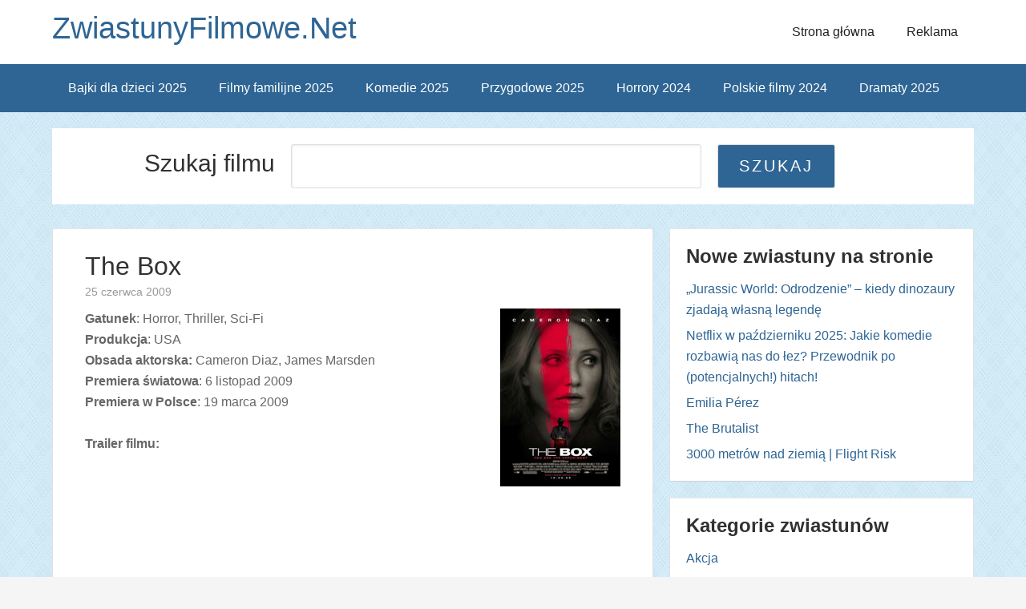

--- FILE ---
content_type: text/html; charset=UTF-8
request_url: http://www.zwiastunyfilmowe.net/the-box/
body_size: 11020
content:
<!DOCTYPE html> <!--[if IE 7]><html class="ie ie7" lang="pl-PL" prefix="og: http://ogp.me/ns# fb: http://ogp.me/ns/fb# article: http://ogp.me/ns/article#"> <![endif]--> <!--[if IE 8]><html class="ie ie8" lang="pl-PL" prefix="og: http://ogp.me/ns# fb: http://ogp.me/ns/fb# article: http://ogp.me/ns/article#"> <![endif]--> <!--[if !(IE 7) | !(IE 8) ]><!--><html lang="pl-PL" prefix="og: http://ogp.me/ns# fb: http://ogp.me/ns/fb# article: http://ogp.me/ns/article#"> <!--<![endif]--><head><meta charset="UTF-8"><meta name="viewport" content="width=device-width, initial-scale=1" /><meta name="robots" content="index, follow" /><link media="all" href="http://www.zwiastunyfilmowe.net/wp-content/cache/autoptimize/css/autoptimize_7cd814f61ef956e000981bc044dd1341.css" rel="stylesheet"><title>The Box | Nowości filmowe, premiery kinowe - ZwiastunyFilmowe.Net</title><link rel="profile" href="http://gmpg.org/xfn/11"><link rel="pingback" href=""><meta name='robots' content='max-image-preview:large' /><meta property="og:type" content="article" /><meta property="og:title" content="The Box" /><meta property="og:url" content="https://www.zwiastunyfilmowe.net/the-box/" /><meta property="article:published_time" content="2009-06-25" /><meta property="article:modified_time" content="2013-04-13" /><meta property="article:author" content="https://www.zwiastunyfilmowe.net/author/admin/" /><meta property="article:tag" content="Filmy dla Niego" /><meta property="article:tag" content="Filmy we dwoje" /><meta property="article:tag" content="Horrory" /><meta property="article:tag" content="Sci-Fi" /><meta property="article:tag" content="Thriller" /><meta property="og:site_name" content="ZwiastunyFilmowe.Net" /><meta name="twitter:card" content="summary" /><link rel="alternate" type="application/rss+xml" title="ZwiastunyFilmowe.Net &raquo; Kanał z wpisami" href="https://www.zwiastunyfilmowe.net/feed/" /><link rel="alternate" type="application/rss+xml" title="ZwiastunyFilmowe.Net &raquo; Kanał z komentarzami" href="https://www.zwiastunyfilmowe.net/comments/feed/" /><link rel="alternate" type="application/rss+xml" title="ZwiastunyFilmowe.Net &raquo; The Box Kanał z komentarzami" href="https://www.zwiastunyfilmowe.net/the-box/feed/" /> <script type="text/javascript">window._wpemojiSettings = {"baseUrl":"https:\/\/s.w.org\/images\/core\/emoji\/16.0.1\/72x72\/","ext":".png","svgUrl":"https:\/\/s.w.org\/images\/core\/emoji\/16.0.1\/svg\/","svgExt":".svg","source":{"concatemoji":"http:\/\/www.zwiastunyfilmowe.net\/wp-includes\/js\/wp-emoji-release.min.js?ver=6.8.3"}};
/*! This file is auto-generated */
!function(s,n){var o,i,e;function c(e){try{var t={supportTests:e,timestamp:(new Date).valueOf()};sessionStorage.setItem(o,JSON.stringify(t))}catch(e){}}function p(e,t,n){e.clearRect(0,0,e.canvas.width,e.canvas.height),e.fillText(t,0,0);var t=new Uint32Array(e.getImageData(0,0,e.canvas.width,e.canvas.height).data),a=(e.clearRect(0,0,e.canvas.width,e.canvas.height),e.fillText(n,0,0),new Uint32Array(e.getImageData(0,0,e.canvas.width,e.canvas.height).data));return t.every(function(e,t){return e===a[t]})}function u(e,t){e.clearRect(0,0,e.canvas.width,e.canvas.height),e.fillText(t,0,0);for(var n=e.getImageData(16,16,1,1),a=0;a<n.data.length;a++)if(0!==n.data[a])return!1;return!0}function f(e,t,n,a){switch(t){case"flag":return n(e,"\ud83c\udff3\ufe0f\u200d\u26a7\ufe0f","\ud83c\udff3\ufe0f\u200b\u26a7\ufe0f")?!1:!n(e,"\ud83c\udde8\ud83c\uddf6","\ud83c\udde8\u200b\ud83c\uddf6")&&!n(e,"\ud83c\udff4\udb40\udc67\udb40\udc62\udb40\udc65\udb40\udc6e\udb40\udc67\udb40\udc7f","\ud83c\udff4\u200b\udb40\udc67\u200b\udb40\udc62\u200b\udb40\udc65\u200b\udb40\udc6e\u200b\udb40\udc67\u200b\udb40\udc7f");case"emoji":return!a(e,"\ud83e\udedf")}return!1}function g(e,t,n,a){var r="undefined"!=typeof WorkerGlobalScope&&self instanceof WorkerGlobalScope?new OffscreenCanvas(300,150):s.createElement("canvas"),o=r.getContext("2d",{willReadFrequently:!0}),i=(o.textBaseline="top",o.font="600 32px Arial",{});return e.forEach(function(e){i[e]=t(o,e,n,a)}),i}function t(e){var t=s.createElement("script");t.src=e,t.defer=!0,s.head.appendChild(t)}"undefined"!=typeof Promise&&(o="wpEmojiSettingsSupports",i=["flag","emoji"],n.supports={everything:!0,everythingExceptFlag:!0},e=new Promise(function(e){s.addEventListener("DOMContentLoaded",e,{once:!0})}),new Promise(function(t){var n=function(){try{var e=JSON.parse(sessionStorage.getItem(o));if("object"==typeof e&&"number"==typeof e.timestamp&&(new Date).valueOf()<e.timestamp+604800&&"object"==typeof e.supportTests)return e.supportTests}catch(e){}return null}();if(!n){if("undefined"!=typeof Worker&&"undefined"!=typeof OffscreenCanvas&&"undefined"!=typeof URL&&URL.createObjectURL&&"undefined"!=typeof Blob)try{var e="postMessage("+g.toString()+"("+[JSON.stringify(i),f.toString(),p.toString(),u.toString()].join(",")+"));",a=new Blob([e],{type:"text/javascript"}),r=new Worker(URL.createObjectURL(a),{name:"wpTestEmojiSupports"});return void(r.onmessage=function(e){c(n=e.data),r.terminate(),t(n)})}catch(e){}c(n=g(i,f,p,u))}t(n)}).then(function(e){for(var t in e)n.supports[t]=e[t],n.supports.everything=n.supports.everything&&n.supports[t],"flag"!==t&&(n.supports.everythingExceptFlag=n.supports.everythingExceptFlag&&n.supports[t]);n.supports.everythingExceptFlag=n.supports.everythingExceptFlag&&!n.supports.flag,n.DOMReady=!1,n.readyCallback=function(){n.DOMReady=!0}}).then(function(){return e}).then(function(){var e;n.supports.everything||(n.readyCallback(),(e=n.source||{}).concatemoji?t(e.concatemoji):e.wpemoji&&e.twemoji&&(t(e.twemoji),t(e.wpemoji)))}))}((window,document),window._wpemojiSettings);</script> <link rel='stylesheet' id='sccss_style-css' href='https://www.zwiastunyfilmowe.net?sccss=1&#038;ver=6.8.3' type='text/css' media='all' /> <script type="text/javascript">var iworks_upprev = { animation: 'flyout', position: 'right', offset_percent: 75, offset_element: '.post-ratings', css_width: 360, css_side: 5, compare: 'simple', url_new_window: 0, ga_track_views: 1, ga_track_clicks: 1, ga_opt_noninteraction: 1, title: 'The Box' };</script> <script type="text/javascript" src="http://www.zwiastunyfilmowe.net/wp-content/plugins/related-posts-thumbnails/assets/js/front.min.js?ver=4.3.1" id="rpt_front_style-js"></script> <script type="text/javascript" src="http://www.zwiastunyfilmowe.net/wp-includes/js/jquery/jquery.min.js?ver=3.7.1" id="jquery-core-js"></script> <script type="text/javascript" src="http://www.zwiastunyfilmowe.net/wp-includes/js/jquery/jquery-migrate.min.js?ver=3.4.1" id="jquery-migrate-js"></script> <script type="text/javascript" id="jquery-js-after">jQuery(document).ready(function() {
	jQuery(".aee98fed77c66a3212b48252762b29be").click(function() {
		jQuery.post(
			"https://www.zwiastunyfilmowe.net/wp-admin/admin-ajax.php", {
				"action": "quick_adsense_onpost_ad_click",
				"quick_adsense_onpost_ad_index": jQuery(this).attr("data-index"),
				"quick_adsense_nonce": "2cb6f1c3ad",
			}, function(response) { }
		);
	});
});</script> <script type="text/javascript" src="http://www.zwiastunyfilmowe.net/wp-content/plugins/related-posts-thumbnails/assets/js/lazy-load.js?ver=4.3.1" id="rpt-lazy-load-js"></script> <script type="text/javascript" src="http://www.zwiastunyfilmowe.net/wp-content/plugins/upprev/scripts/upprev.js?ver=3.4.1" id="iworks_upprev-js-js"></script> <link rel="https://api.w.org/" href="https://www.zwiastunyfilmowe.net/wp-json/" /><link rel="alternate" title="JSON" type="application/json" href="https://www.zwiastunyfilmowe.net/wp-json/wp/v2/posts/2148" /><link rel="EditURI" type="application/rsd+xml" title="RSD" href="https://www.zwiastunyfilmowe.net/xmlrpc.php?rsd" /><meta name="generator" content="WordPress 6.8.3" /><link rel="canonical" href="https://www.zwiastunyfilmowe.net/the-box/" /><link rel='shortlink' href='https://www.zwiastunyfilmowe.net/?p=2148' /><link rel="alternate" title="oEmbed (JSON)" type="application/json+oembed" href="https://www.zwiastunyfilmowe.net/wp-json/oembed/1.0/embed?url=https%3A%2F%2Fwww.zwiastunyfilmowe.net%2Fthe-box%2F" /><link rel="alternate" title="oEmbed (XML)" type="text/xml+oembed" href="https://www.zwiastunyfilmowe.net/wp-json/oembed/1.0/embed?url=https%3A%2F%2Fwww.zwiastunyfilmowe.net%2Fthe-box%2F&#038;format=xml" /> <script type="text/javascript">window._wp_rp_static_base_url = 'https://wprp.zemanta.com/static/';
	window._wp_rp_wp_ajax_url = "https://www.zwiastunyfilmowe.net/wp-admin/admin-ajax.php";
	window._wp_rp_plugin_version = '3.6.4';
	window._wp_rp_post_id = '2148';
	window._wp_rp_num_rel_posts = '4';
	window._wp_rp_thumbnails = true;
	window._wp_rp_post_title = 'The+Box';
	window._wp_rp_post_tags = ['we+dwoje', 'thriller', 'sci+-+fi', 'horrory', 'dla+niego', '19', 'emb', '6', 'spot', 'img', 'box', 'tv', 'thriller', 'jame', 'diaz', 'horror'];
	window._wp_rp_promoted_content = true;</script> <!--[if lt IE 9]><script src="http://html5shim.googlecode.com/svn/trunk/html5.js"></script><![endif]--><link rel="icon" href="https://www.zwiastunyfilmowe.net/wp-content/uploads/2024/11/cropped-android-chrome-512x512-1-32x32.png" sizes="32x32" /><link rel="icon" href="https://www.zwiastunyfilmowe.net/wp-content/uploads/2024/11/cropped-android-chrome-512x512-1-192x192.png" sizes="192x192" /><link rel="apple-touch-icon" href="https://www.zwiastunyfilmowe.net/wp-content/uploads/2024/11/cropped-android-chrome-512x512-1-180x180.png" /><meta name="msapplication-TileImage" content="https://www.zwiastunyfilmowe.net/wp-content/uploads/2024/11/cropped-android-chrome-512x512-1-270x270.png" />  <script async src="https://www.googletagmanager.com/gtag/js?id=G-9JDNGXNSQX"></script> <script>window.dataLayer = window.dataLayer || [];
  function gtag(){dataLayer.push(arguments);}
  gtag('js', new Date());

  gtag('config', 'G-9JDNGXNSQX');</script> 
 <script async src="//pagead2.googlesyndication.com/pagead/js/adsbygoogle.js"></script> <script>(adsbygoogle = window.adsbygoogle || []).push({
            google_ad_client: "ca-pub-6558722806631696",
            enable_page_level_ads: true
        });</script>  <script>(function(w,d,s,l,i){w[l]=w[l]||[];w[l].push({'gtm.start':
            new Date().getTime(),event:'gtm.js'});var f=d.getElementsByTagName(s)[0],
            j=d.createElement(s),dl=l!='dataLayer'?'&l='+l:'';j.async=true;j.src=
            'https://www.googletagmanager.com/gtm.js?id='+i+dl;f.parentNode.insertBefore(j,f);
        })(window,document,'script','dataLayer','GTM-PVFZ3J7L');</script> </head><body class="wp-singular post-template-default single single-post postid-2148 single-format-standard custom-background wp-theme-the-funk"> <noscript><iframe src="https://www.googletagmanager.com/ns.html?id=GTM-PVFZ3J7L"
 height="0" width="0" style="display:none;visibility:hidden"></iframe></noscript><div class="site-container"><header class="site-header" style="background-image: url(''); background-position: center; background-size: 1349px 194px !important;"><div class="wrap"><div class="title-area"><h1 class="site-title"> <a href="https://www.zwiastunyfilmowe.net/" title="ZwiastunyFilmowe.Net"> ZwiastunyFilmowe.Net </a></h1><div class="nav-menu-toggle"> <i class="fa fa-bars toggle"></i></div><nav class="nav-menu-wrap"><ul class="nav-menu menu"><li class="close"> Zamknij menu <i class="fa icon fa-times"></i></li><li class="cat-item cat-item-8"><a href="/category/nowe-filmy-akcji/" >Akcja</a></li><li class="cat-item cat-item-13"><a href="/category/nowe-animowane-filmy/">Animacja</a></li><li class="cat-item cat-item-19"><a href="/category/biograficzny/">Biograficzny</a></li><li class="cat-item cat-item-32"><a href="/category/czarna-komedia/">Czarna komedia</a></li><li class="cat-item cat-item-27"><a href="/category/dokumentalny/" >Dokumentalny</a></li><li class="cat-item cat-item-3"><a href="/category/dramat/">Dramat</a></li><li class="cat-item cat-item-10"><a href="/category/fantasy/" >Fantasy</a></li><li class="cat-item cat-item-26"><a href="/category/filmy-polskie/" >Film polski</a></li><li class="cat-item cat-item-29"><a href="/category/dla_niego/" >Filmy dla Niego</a></li><li class="cat-item cat-item-30"><a href="/category/dla_niej/">Filmy dla Niej</a></li><li class="cat-item cat-item-12"><a href="/category/familijny/">Filmy familijne</a></li><li class="cat-item cat-item-25"><a href="/category/katastroficzny/">Filmy katastroficzne</a></li><li class="cat-item cat-item-219"><a href="/category/filmy-na-podstawie-ksiazek/">Filmy na podstawie książek</a></li><li class="cat-item cat-item-11"><a href="/category/filmy-przygodowe/">Filmy przygodowe</a></li><li class="cat-item cat-item-20"><a href="/category/filmy-romantyczne/">Filmy romantyczne</a></li><li class="cat-item cat-item-31"><a href="/category/we_dwoje/" >Filmy we dwoje</a></li><li class="cat-item cat-item-18"><a href="/category/historyczny/">Historyczny</a></li><li class="cat-item cat-item-5"><a href="/category/nowe-horrory/">Horrory</a></li><li class="cat-item cat-item-28"><a href="/category/humor/">Humor</a></li><li class="cat-item cat-item-7"><a href="/category/nowe-komedie/">Komedia</a></li><li class="cat-item cat-item-9"><a href="/category/nowe-komedie-romantyczne/">Komedie romantyczne</a></li><li class="cat-item cat-item-229"><a href="/category/konkurs/">Konkurs</a></li><li class="cat-item cat-item-1"><a href="/category/kryminal/">Kryminał</a></li><li class="cat-item cat-item-17"><a href="/category/melodramat/">Melodramat</a></li><li class="cat-item cat-item-23"><a href="/category/muzyczny/">Muzyczny</a></li><li class="cat-item cat-item-109"><a href="/category/obyczajowy/">Obyczajowy</a></li><li class="cat-item cat-item-6"><a href="/category/sci-fi/">Sci-Fi</a></li><li class="cat-item cat-item-14"><a href="/category/sensacyjny/">Sensacyjny</a></li><li class="cat-item cat-item-135"><a href="/category/sportowy/">Sportowy</a></li><li class="cat-item cat-item-4"><a href="/category/thriller/">Thriller</a></li><li class="cat-item cat-item-16"><a href="/category/western/">Western</a></li><li class="cat-item cat-item-15"><a href="/category/wojenny/">Wojenny</a></li></ul></nav><div class="nav-menu-background"></div><h2 class="site-description"></h2></div><section id="nav_menu-4" class="widget-area widget_nav_menu"><nav class="nav-header" role="navigation" ><ul class="thefunk-nav-menu thefunk-head-nav"><li id="menu-item-9261" class="menu-item menu-item-type-custom menu-item-object-custom menu-item-9261"><a href="http://www.zwiastunyfilmowe.net/">Strona główna</a></li><li id="menu-item-9260" class="menu-item menu-item-type-post_type menu-item-object-page menu-item-9260"><a href="https://www.zwiastunyfilmowe.net/informacje/">Reklama</a></li></ul></nav></section></div></header><nav class="nav-primary"><div class="wrap"><ul class="thefunk-nav-menu"><li id="menu-item-11552" class="menu-item menu-item-type-custom menu-item-object-custom menu-item-11552"><a href="https://www.zwiastunyfilmowe.net/tag/filmy-i-bajki-dla-dzieci-2025/" title="Filmy i bajki dla dzieci 2025">Bajki dla dzieci 2025</a></li><li id="menu-item-14571" class="menu-item menu-item-type-custom menu-item-object-custom menu-item-14571"><a href="https://www.zwiastunyfilmowe.net/tag/filmy-familijne-2025/">Filmy familijne 2025</a></li><li id="menu-item-9605" class="menu-item menu-item-type-custom menu-item-object-custom menu-item-9605"><a href="https://www.zwiastunyfilmowe.net/tag/komedie-2025/">Komedie 2025</a></li><li id="menu-item-14335" class="menu-item menu-item-type-custom menu-item-object-custom menu-item-14335"><a href="https://www.zwiastunyfilmowe.net/tag/filmy-przygodowe-2025/">Przygodowe 2025</a></li><li id="menu-item-9604" class="menu-item menu-item-type-custom menu-item-object-custom menu-item-9604"><a href="https://www.zwiastunyfilmowe.net/tag/horrory-2024/">Horrory 2024</a></li><li id="menu-item-9606" class="menu-item menu-item-type-custom menu-item-object-custom menu-item-9606"><a href="https://www.zwiastunyfilmowe.net/tag/polskie-filmy-2024/">Polskie filmy 2024</a></li><li id="menu-item-15049" class="menu-item menu-item-type-custom menu-item-object-custom menu-item-15049"><a href="https://www.zwiastunyfilmowe.net/tag/filmy-dramatyczne-2025/">Dramaty 2025</a></li></ul></div></nav><div class="site-inner"><div class="search_content"><div class="search_content_box"><h2>Szukaj filmu</h2><form role="search" method="get" id="searchform" action="https://www.zwiastunyfilmowe.net/"><div> <input type="text" value="" name="s" id="s" placeholder="Jakiego filmu szukasz?" /> <input type="submit" id="searchsubmit" value="Szukaj"  /></div></form></div></div> <br clear="both" /></div><div class="site-inner"><div id="fb-root"></div> <script>(function(d, s, id) {
        var js, fjs = d.getElementsByTagName(s)[0];
        if (d.getElementById(id)) return;
        js = d.createElement(s); js.id = id;
        js.src = "//connect.facebook.net/pl_PL/sdk.js#xfbml=1&version=v2.5&appId=832330503529579";
        fjs.parentNode.insertBefore(js, fjs);
    }(document, 'script', 'facebook-jssdk'));</script> <div class="content-sidebar-wrap"><main class="content"><article id="post-2148" class="entry post-2148 post type-post status-publish format-standard hentry category-dla_niego category-we_dwoje category-nowe-horrory category-sci-fi category-thriller"><header class="entry-header"><h1 class="entry-title" >The Box</h1><p class="entry-meta"> <time class="entry-time">25 czerwca 2009</time></p></header><div class="entry-content"><div class="movie-description-single"></div> <span><p><img decoding="async" class="alignright size-full wp-image-2149" title="the box " src="https://www.zwiastunyfilmowe.net/wp-content/uploads/2009/06/the_box.jpg" alt="the box" width="150" height="222" /></p><p><strong>Gatunek</strong>: Horror, Thriller, Sci-Fi<br /> <strong>Produkcja</strong>: USA<br /> <strong>Obsada aktorska: </strong>Cameron Diaz, James Marsden<br /> <strong>Premiera światowa</strong>: 6 listopad 2009<br /> <strong>Premiera w Polsce</strong>: 19 marca 2009<br /> <span id="more-2148"></span><br /> <strong>Trailer filmu:</strong></p><p><object classid="clsid:d27cdb6e-ae6d-11cf-96b8-444553540000" width="450" height="252" codebase="http://download.macromedia.com/pub/shockwave/cabs/flash/swflash.cab#version=6,0,40,0"><param name="allowscriptaccess" value="always" /><param name="wmode" value="transparent" /><param name="allowfullscreen" value="true" /><param name="src" value="http://www.traileraddict.com/emd/11914" /><embed type="application/x-shockwave-flash" width="450" height="252" src="http://www.traileraddict.com/emd/11914" allowfullscreen="true" wmode="transparent" allowscriptaccess="always"></embed></object></p><p><strong>Spoty TV</strong>: <a title="the box spot tv" href="https://www.zwiastunyfilmowe.net/the-box-spoty-tv/" target="_self">www.zwiastunyfilmowe.net/the-box-spoty-tv/</a></p> </span><div style="margin: 0 auto; display: block; width: 100px; text-align: center;"><div class="fb-like" data-href="https://www.facebook.com/zwiastunyfilmowe.net/" data-layout="box_count" data-action="like" data-show-faces="false" data-share="false"></div> <br clear="all" /></div><div id="post-ratings-2148" class="post-ratings" itemscope itemtype="https://schema.org/Article" data-nonce="7b31f00d8d"><img id="rating_2148_1" src="http://www.zwiastunyfilmowe.net/wp-content/plugins/wp-postratings/images/stars_crystal/rating_off.gif" alt="1" title="1" onmouseover="current_rating(2148, 1, '1');" onmouseout="ratings_off(0, 0, 0);" onclick="rate_post();" onkeypress="rate_post();" style="cursor: pointer; border: 0px;" /><img id="rating_2148_2" src="http://www.zwiastunyfilmowe.net/wp-content/plugins/wp-postratings/images/stars_crystal/rating_off.gif" alt="2" title="2" onmouseover="current_rating(2148, 2, '2');" onmouseout="ratings_off(0, 0, 0);" onclick="rate_post();" onkeypress="rate_post();" style="cursor: pointer; border: 0px;" /><img id="rating_2148_3" src="http://www.zwiastunyfilmowe.net/wp-content/plugins/wp-postratings/images/stars_crystal/rating_off.gif" alt="3" title="3" onmouseover="current_rating(2148, 3, '3');" onmouseout="ratings_off(0, 0, 0);" onclick="rate_post();" onkeypress="rate_post();" style="cursor: pointer; border: 0px;" /><img id="rating_2148_4" src="http://www.zwiastunyfilmowe.net/wp-content/plugins/wp-postratings/images/stars_crystal/rating_off.gif" alt="4" title="4" onmouseover="current_rating(2148, 4, '4');" onmouseout="ratings_off(0, 0, 0);" onclick="rate_post();" onkeypress="rate_post();" style="cursor: pointer; border: 0px;" /><img id="rating_2148_5" src="http://www.zwiastunyfilmowe.net/wp-content/plugins/wp-postratings/images/stars_crystal/rating_off.gif" alt="5" title="5" onmouseover="current_rating(2148, 5, '5');" onmouseout="ratings_off(0, 0, 0);" onclick="rate_post();" onkeypress="rate_post();" style="cursor: pointer; border: 0px;" /> (Brak ocen)<br /><span class="post-ratings-text" id="ratings_2148_text"></span><meta itemprop="name" content="The Box" /><meta itemprop="headline" content="The Box" /><meta itemprop="description" content="  Gatunek: Horror, Thriller, Sci-Fi
Produkcja: USA
Obsada aktorska: Cameron Diaz, James Marsden
Premiera światowa: 6 listopad 2009
Premiera w Polsce: 19 marca 2009  Trailer filmu:  Spoty..." /><meta itemprop="datePublished" content="2009-06-25T20:05:50+01:00" /><meta itemprop="dateModified" content="2013-04-13T11:18:56+01:00" /><meta itemprop="url" content="https://www.zwiastunyfilmowe.net/the-box/" /><meta itemprop="author" content="admin" /><meta itemprop="mainEntityOfPage" content="https://www.zwiastunyfilmowe.net/the-box/" /><div style="display: none;" itemprop="publisher" itemscope itemtype="https://schema.org/Organization"><meta itemprop="name" content="ZwiastunyFilmowe.Net" /><meta itemprop="url" content="https://www.zwiastunyfilmowe.net" /><div itemprop="logo" itemscope itemtype="https://schema.org/ImageObject"><meta itemprop="url" content="" /></div></div></div><div id="post-ratings-2148-loading" class="post-ratings-loading"><img src="http://www.zwiastunyfilmowe.net/wp-content/plugins/wp-postratings/images/loading.gif" width="16" height="16" class="post-ratings-image" />Loading...</div> <br clear="all" /><div class="single-750"> <script async src="//pagead2.googlesyndication.com/pagead/js/adsbygoogle.js"></script>  <ins class="adsbygoogle"
 style="display:inline-block;width:750px;height:200px"
 data-ad-client="ca-pub-6558722806631696"
 data-ad-slot="5215242564"></ins> <script>(adsbygoogle = window.adsbygoogle || []).push({});</script> </div><div class="single-338"> <script async src="//pagead2.googlesyndication.com/pagead/js/adsbygoogle.js"></script>  <ins class="adsbygoogle"
 style="display:inline-block;width:336px;height:280px"
 data-ad-client="ca-pub-6558722806631696"
 data-ad-slot="1424171364"></ins> <script>(adsbygoogle = window.adsbygoogle || []).push({});</script> </div><div class="relpost-thumb-wrapper"><div class="relpost-thumb-container"><div style="clear: both"></div><div style="clear: both"></div><div class="relpost-block-container relpost-block-column-layout" style="--relposth-columns: 3;--relposth-columns_t: 2; --relposth-columns_m: 2"><a href="https://www.zwiastunyfilmowe.net/horror-substancja-2024/"class="relpost-block-single" ><div class="relpost-custom-block-single"><div class="relpost-block-single-image rpt-lazyload" aria-label="horror Substancja 2024 zwiastun" role="img" data-bg="https://www.zwiastunyfilmowe.net/wp-content/uploads/2024/10/horror-Substancja-2024-zwiastun-150x210.webp" style="background: transparent no-repeat scroll 0% 0%; width: 150px; height: 210px; aspect-ratio: 1/1;"></div><div class="relpost-block-single-text"  style="height: 75px;font-family: Lato,sans-serif;  font-size: 18px;  color: #313131;"><h2 class="relpost_card_title">Substancja | The Substance</h2></div></div></a><a href="https://www.zwiastunyfilmowe.net/3000-metrow-nad-ziemia-2025/"class="relpost-block-single" ><div class="relpost-custom-block-single"><div class="relpost-block-single-image rpt-lazyload" aria-label="Film 3000 metrów nad ziemią" role="img" data-bg="https://www.zwiastunyfilmowe.net/wp-content/uploads/2024/12/Film-3000-metrow-nad-ziemia-150x210.webp" style="background: transparent no-repeat scroll 0% 0%; width: 150px; height: 210px; aspect-ratio: 1/1;"></div><div class="relpost-block-single-text"  style="height: 75px;font-family: Lato,sans-serif;  font-size: 18px;  color: #313131;"><h2 class="relpost_card_title">3000 metrów nad ziemią | Flight Risk</h2></div></div></a><a href="https://www.zwiastunyfilmowe.net/netflix-w-pazdzierniku-2025-jakie-komedie-rozbawia-nas-do-lez/"class="relpost-block-single" ><div class="relpost-custom-block-single"><div class="relpost-block-single-image rpt-lazyload" aria-hidden="true" role="img" data-bg="https://www.zwiastunyfilmowe.net/wp-content/uploads/2025/10/netlix-komedie-pazdziernik-2025-150x210.png" style="background: transparent no-repeat scroll 0% 0%; width: 150px; height: 210px; aspect-ratio: 1/1;"></div><div class="relpost-block-single-text"  style="height: 75px;font-family: Lato,sans-serif;  font-size: 18px;  color: #313131;"><h2 class="relpost_card_title">Netflix w październiku 2025: Jakie komedie rozbawią nas do łez? Przewodnik po (potencjalnych!) hitac...</h2></div></div></a><a href="https://www.zwiastunyfilmowe.net/thriller-babygirl-2024/"class="relpost-block-single" ><div class="relpost-custom-block-single"><div class="relpost-block-single-image rpt-lazyload" aria-label="Thriller Babygirl 2024" role="img" data-bg="https://www.zwiastunyfilmowe.net/wp-content/uploads/2024/11/Thriller-Babygirl-2024-150x210.webp" style="background: transparent no-repeat scroll 0% 0%; width: 150px; height: 210px; aspect-ratio: 1/1;"></div><div class="relpost-block-single-text"  style="height: 75px;font-family: Lato,sans-serif;  font-size: 18px;  color: #313131;"><h2 class="relpost_card_title">Babygirl</h2></div></div></a></div><div style="clear: both"></div></div></div></div><footer class="entry-footer"><p class="entry-meta"> <span class="entry-categories">Kategoria: <a href="https://www.zwiastunyfilmowe.net/category/dla_niego/" rel="category tag">Filmy dla Niego</a>, <a href="https://www.zwiastunyfilmowe.net/category/we_dwoje/" rel="category tag">Filmy we dwoje</a>, <a href="https://www.zwiastunyfilmowe.net/category/nowe-horrory/" rel="category tag">Horrory</a>, <a href="https://www.zwiastunyfilmowe.net/category/sci-fi/" rel="category tag">Sci-Fi</a>, <a href="https://www.zwiastunyfilmowe.net/category/thriller/" rel="category tag">Thriller</a></span> <span class="entry-tags"> </span></p></footer></article></main><aside class="sidebar sidebar-primary widget-area"><div id="recent-posts-2" class="row widget widget_recent_entries"><div class="widget-wrap"><h3 class="widget-title">Nowe zwiastuny na stronie</h3><ul><li> <a href="https://www.zwiastunyfilmowe.net/jurassic-world-odrodzenie-2025-recenzja/">„Jurassic World: Odrodzenie” – kiedy dinozaury zjadają własną legendę</a></li><li> <a href="https://www.zwiastunyfilmowe.net/netflix-w-pazdzierniku-2025-jakie-komedie-rozbawia-nas-do-lez/">Netflix w październiku 2025: Jakie komedie rozbawią nas do łez? Przewodnik po (potencjalnych!) hitach!</a></li><li> <a href="https://www.zwiastunyfilmowe.net/emilia-perez-2025/">Emilia Pérez</a></li><li> <a href="https://www.zwiastunyfilmowe.net/the-brutalist-2025/">The Brutalist</a></li><li> <a href="https://www.zwiastunyfilmowe.net/3000-metrow-nad-ziemia-2025/">3000 metrów nad ziemią | Flight Risk</a></li></ul></div></div><div id="categories-2" class="row widget widget_categories"><div class="widget-wrap"><h3 class="widget-title">Kategorie zwiastunów</h3><ul><li class="cat-item cat-item-8"><a href="https://www.zwiastunyfilmowe.net/category/nowe-filmy-akcji/">Akcja</a></li><li class="cat-item cat-item-13"><a href="https://www.zwiastunyfilmowe.net/category/nowe-animowane-filmy/">Animacja</a></li><li class="cat-item cat-item-19"><a href="https://www.zwiastunyfilmowe.net/category/biograficzny/">Biograficzny</a></li><li class="cat-item cat-item-32"><a href="https://www.zwiastunyfilmowe.net/category/czarna-komedia/">Czarna komedia</a></li><li class="cat-item cat-item-27"><a href="https://www.zwiastunyfilmowe.net/category/dokumentalny/">Dokumentalny</a></li><li class="cat-item cat-item-3"><a href="https://www.zwiastunyfilmowe.net/category/dramat/">Dramat</a></li><li class="cat-item cat-item-10"><a href="https://www.zwiastunyfilmowe.net/category/fantasy/">Fantasy</a></li><li class="cat-item cat-item-26"><a href="https://www.zwiastunyfilmowe.net/category/filmy-polskie/">Film polski</a></li><li class="cat-item cat-item-29"><a href="https://www.zwiastunyfilmowe.net/category/dla_niego/">Filmy dla Niego</a></li><li class="cat-item cat-item-30"><a href="https://www.zwiastunyfilmowe.net/category/dla_niej/">Filmy dla Niej</a></li><li class="cat-item cat-item-12"><a href="https://www.zwiastunyfilmowe.net/category/familijny/">Filmy familijne</a></li><li class="cat-item cat-item-25"><a href="https://www.zwiastunyfilmowe.net/category/katastroficzny/">Filmy katastroficzne</a></li><li class="cat-item cat-item-219"><a href="https://www.zwiastunyfilmowe.net/category/filmy-na-podstawie-ksiazek/">Filmy na podstawie książek</a></li><li class="cat-item cat-item-11"><a href="https://www.zwiastunyfilmowe.net/category/filmy-przygodowe/">Filmy przygodowe</a></li><li class="cat-item cat-item-20"><a href="https://www.zwiastunyfilmowe.net/category/filmy-romantyczne/">Filmy romantyczne</a></li><li class="cat-item cat-item-31"><a href="https://www.zwiastunyfilmowe.net/category/we_dwoje/">Filmy we dwoje</a></li><li class="cat-item cat-item-18"><a href="https://www.zwiastunyfilmowe.net/category/historyczny/">Historyczny</a></li><li class="cat-item cat-item-5"><a href="https://www.zwiastunyfilmowe.net/category/nowe-horrory/">Horrory</a></li><li class="cat-item cat-item-28"><a href="https://www.zwiastunyfilmowe.net/category/humor/">Humor</a></li><li class="cat-item cat-item-395"><a href="https://www.zwiastunyfilmowe.net/category/kino/">Kino</a></li><li class="cat-item cat-item-7"><a href="https://www.zwiastunyfilmowe.net/category/nowe-komedie/">Komedia</a></li><li class="cat-item cat-item-9"><a href="https://www.zwiastunyfilmowe.net/category/nowe-komedie-romantyczne/">Komedie romantyczne</a></li><li class="cat-item cat-item-229"><a href="https://www.zwiastunyfilmowe.net/category/konkurs/">Konkurs</a></li><li class="cat-item cat-item-1"><a href="https://www.zwiastunyfilmowe.net/category/kryminal/">Kryminał</a></li><li class="cat-item cat-item-17"><a href="https://www.zwiastunyfilmowe.net/category/melodramat/">Melodramat</a></li><li class="cat-item cat-item-23"><a href="https://www.zwiastunyfilmowe.net/category/muzyczny/">Muzyczny</a></li><li class="cat-item cat-item-109"><a href="https://www.zwiastunyfilmowe.net/category/obyczajowy/">Obyczajowy</a></li><li class="cat-item cat-item-6"><a href="https://www.zwiastunyfilmowe.net/category/sci-fi/">Sci-Fi</a></li><li class="cat-item cat-item-14"><a href="https://www.zwiastunyfilmowe.net/category/sensacyjny/">Sensacyjny</a></li><li class="cat-item cat-item-135"><a href="https://www.zwiastunyfilmowe.net/category/sportowy/">Sportowy</a></li><li class="cat-item cat-item-388"><a href="https://www.zwiastunyfilmowe.net/category/teatr/">Teatr</a></li><li class="cat-item cat-item-4"><a href="https://www.zwiastunyfilmowe.net/category/thriller/">Thriller</a></li><li class="cat-item cat-item-16"><a href="https://www.zwiastunyfilmowe.net/category/western/">Western</a></li><li class="cat-item cat-item-15"><a href="https://www.zwiastunyfilmowe.net/category/wojenny/">Wojenny</a></li></ul></div></div><div id="text-11" class="row widget widget_text"><div class="widget-wrap"><div class="textwidget">Ten serwis wykorzystuje pliki cookies. Wszystkie zasady ich używania wraz z informacjami o sposobie wyrażania i cofania zgody na używanie cookies, opisaliśmy w <a href="http://www.zwiastunyfilmowe.net/polityka-prywatnosci/">Polityce Prywatności</a>. Korzystając z serwisu akceptujesz jej postanowienia.</div></div></div><div id="block-2" class="row widget widget_block widget_text"><div class="widget-wrap"><p><a href="https://paczkawdrodze.pl/">PaczkaWdrodze.pl</a> - Twoje przesyłki pod kontrolą – znajdź wszystko o przesyłkach kurierskich!</p></div></div></aside></div></div><div class="footer-widgets"><div class="wrap"><div class="footer-widgets-1 widget-area"><section id="text-7" class="widget widget_text"><div class="widget-wrap"><h3 class="widget-title">Nowości filmowe</h3><div class="textwidget"><a href="http://www.zwiastunyfilmowe.net/2024" title=" 2024">2024</a>, <a href="http://www.zwiastunyfilmowe.net/2019" title=" 2019">2019</a>, <a href="http://www.zwiastunyfilmowe.net/2018" title=" 2018">2018</a>, <a href="http://www.zwiastunyfilmowe.net/2017" title=" 2017">2017</a>, <a href="http://www.zwiastunyfilmowe.net/2016" title=" 2016">2016</a>, <a href="http://www.zwiastunyfilmowe.net/2015" title=" 2015">2015</a>, <a href="http://www.zwiastunyfilmowe.net/2014" title="2014">2014</a>, <a href="http://www.zwiastunyfilmowe.net/2013/" title="2013">2013</a>, <a href="http://www.zwiastunyfilmowe.net/2012/" title="2012">2012</a>, <a href="http://www.zwiastunyfilmowe.net/2011/" title="2011">2011</a>, <a href="http://www.zwiastunyfilmowe.net/2010/" title="2010">2010</a>, <a href="http://www.zwiastunyfilmowe.net/2009/" title="2009">2009</a>, <a href="http://www.zwiastunyfilmowe.net/2008/" title="2008">2008</a></div></div></section></div><div class="footer-widgets-2 widget-area"><section id="text-10" class="widget widget_text"><div class="widget-wrap"><h3 class="widget-title">Premiery kinowe 2025</h3><div class="textwidget"><div> <a href="/tag/premiery-kinowe-styczen-2025/" title="Styczeń 2025">Styczeń 2025</a> <br /> <a href="/tag/premiery-kinowe-luty-2025/" title="Luty 2025">Luty 2025</a> <br /> <a href="/tag/premiery-kinowe-maj-2025/" title="Maj 2025">Maj 2025</a></div></div></div></section></div><div class="footer-widgets-3 widget-area"><section id="text-9" class="widget widget_text"><div class="widget-wrap"><h3 class="widget-title">Filmy 2024</h3><div class="textwidget"><div><a title="Filmy historyczne 2024" href="https://www.zwiastunyfilmowe.net/tag/filmy-historyczne-2024/">Filmy historyczne 2024</a></div><div><a title="Filmy sportowe 2024" href="https://www.zwiastunyfilmowe.net/tag/filmy-sportowe-2024/">Filmy sportowe 2024</a></div><div><a title="Filmy fantasy 2024" href="https://www.zwiastunyfilmowe.net/tag/filmy-fantasy-2024/">Filmy fantasy 2024</a></div><div><a title="Filmy muzyczne 2024" href="https://www.zwiastunyfilmowe.net/tag/filmy-muzyczne-2024/">Filmy muzyczne 2024</a></div></div></div></section></div></div></div><div class="footer-credits">Wszelkie prawa zastrzeżone &copy; 2008 - 2024 ZwiastunyFilmowe.Net</div></div> <script type="speculationrules">{"prefetch":[{"source":"document","where":{"and":[{"href_matches":"\/*"},{"not":{"href_matches":["\/wp-*.php","\/wp-admin\/*","\/wp-content\/uploads\/*","\/wp-content\/*","\/wp-content\/plugins\/*","\/wp-content\/themes\/the-funk\/*","\/*\\?(.+)"]}},{"not":{"selector_matches":"a[rel~=\"nofollow\"]"}},{"not":{"selector_matches":".no-prefetch, .no-prefetch a"}}]},"eagerness":"conservative"}]}</script> <span id="bruteprotect_uptime_check_string" style="display:none;">7ads6x98y</span><div id="su-footer-links" style="text-align: center;"></div><script type="text/javascript" id="wp-postratings-js-extra">var ratingsL10n = {"plugin_url":"http:\/\/www.zwiastunyfilmowe.net\/wp-content\/plugins\/wp-postratings","ajax_url":"https:\/\/www.zwiastunyfilmowe.net\/wp-admin\/admin-ajax.php","text_wait":"Please rate only 1 item at a time.","image":"stars_crystal","image_ext":"gif","max":"5","show_loading":"1","show_fading":"1","custom":"0"};
var ratings_mouseover_image=new Image();ratings_mouseover_image.src="http://www.zwiastunyfilmowe.net/wp-content/plugins/wp-postratings/images/stars_crystal/rating_over.gif";;</script> <script type="text/javascript" src="http://www.zwiastunyfilmowe.net/wp-content/plugins/wp-postratings/js/postratings-js.js?ver=1.91.2" id="wp-postratings-js"></script> <script type="text/javascript" src="http://www.zwiastunyfilmowe.net/wp-includes/js/comment-reply.min.js?ver=6.8.3" id="comment-reply-js" async="async" data-wp-strategy="async"></script> <div id="upprev_box"><div class="upprev_excerpt"><h5><a href="https://www.zwiastunyfilmowe.net/spread/?utm_source=single-slide&amp;utm_medium=slide_footer&amp;utm_campaign=next" rel="The Box">Spread</a></h5></div><a id="upprev_close" href="#" rel="close">Zamknij</a></div><link rel="stylesheet" href="https://maxcdn.bootstrapcdn.com/font-awesome/4.3.0/css/font-awesome.min.css" type="text/css" media="all"> <script>jQuery(document).ready(function() {
//        if(jQuery(window).width() > 768) {
//            var link1 = '<a href="http://www.zwiastunyfilmowe.net/joker-2019/?utm_source=ZF&amp;utm_medium=joker&amp;utm_campaign=Search" style="margin-left: 10px; margin-right:10px; float:left"><img src="http://www.zwiastunyfilmowe.net/wp-content/uploads/2019/09/Film-Joker-2019.jpg" alt="Film zwiastun Joker Joaquin Phoenix 2019"/></a>'
//            var link2 = '<a href="http://www.zwiastunyfilmowe.net/toy-story-4-2019//?utm_source=ZF&amp;utm_medium=toystory4&amp;utm_campaign=Search" style="margin-left: 10px; margin-right:10px; float:left"><img src="http://www.zwiastunyfilmowe.net/wp-content/uploads/2018/12/Bajka-dla-dzieci-Toy-Story-4-2019.jpg" alt="Bajka animowana dla dzieci Toy Story 4 2019"/></a>'
//            var link3 = '<a href="http://www.zwiastunyfilmowe.net/spider-man-daleko-od-domu-2019/?utm_source=ZF&amp;utm_medium=spiderman&amp;utm_campaign=Search" style="margin-left: 10px; margin-right:10px; float:left"><img src="http://www.zwiastunyfilmowe.net/wp-content/uploads/2019/01/film-spiderman-2019.jpg" alt="Film akcji Spider-Man Daleko od domu 2019"/></a>'
//            var link4 = '<a href="http://www.zwiastunyfilmowe.net/pokemon-detektyw-pikachu-2019/?utm_source=ZF&amp;utm_medium=pokemon&amp;utm_campaign=Search" style="margin-left: 10px; margin-right:10px; float:left"><img src="http://www.zwiastunyfilmowe.net/wp-content/uploads/2019/01/film-dla-dzieci-pokemon-2019.jpg" alt="Film dla dzieci Pokemon detektyw Pikachu 2019"/></a>'
//
//
//            var images = [link1, link2, link3, link4];
//
//            setTimeout(function () {
//                jQuery('.content-top-search').hide().html(images[Math.floor(Math.random() * images.length)]).fadeIn('slow');
//            }, 1000);
//        }
        if(jQuery(window).width() < 768) {
            jQuery('.home-info-read-more').show();
            jQuery('.home-info-read-more').click(function(){
                jQuery(this).hide();
                jQuery('.home-info').css("height", "auto").addClass('active-info');
            });
        }
		  var nav_menu = jQuery('.nav-menu');
		  var nav_menu_wrap = jQuery('.nav-menu-wrap');
		  var nav_menu_background = jQuery('.nav-menu-background');


		  //toggle the active states
		  function toggle_menu() {
		    nav_menu_wrap.toggleClass('active');
		    nav_menu_background.toggleClass('active');
		  }

		  //toggling activate state when interacting with elements
		  jQuery('.nav-menu-toggle, .nav-menu-background, .nav-menu .close').on('click', function() {
		    toggle_menu();
		  });

		  //sets the height of the menu to be the same height as the body
		  function set_menu_height() {
		    var body_height = jQuery('body').height();
		    nav_menu.height(body_height);
		  }
		  set_menu_height();

		  //if we change orientation or resize, reculate menu
		  jQuery(window).resize(function() {
		    set_menu_height();
		  })

		  //INDENTING
		  //go through the menu and add indenting
		  function add_menu_depth() {

		    var menus = jQuery('.menu');
		    //set depth width to be 5% of the nav menu
		    var pad_depth = (nav_menu.outerWidth() / 20);

		    //if we have menus
		    if (menus.length != 0) {
		      jQuery.each(menus, function() {
		        var depth_count = jQuery(this).parents('.menu').length + 1;
		        var child_elements = jQuery(this).find('li > a');

		        jQuery.each(child_elements, function() {
		          jQuery(this).css('padding-right', depth_count * pad_depth);
		        });
		      })
		    }
		  }
		  add_menu_depth();

    });</script> <script defer src="https://static.cloudflareinsights.com/beacon.min.js/vcd15cbe7772f49c399c6a5babf22c1241717689176015" integrity="sha512-ZpsOmlRQV6y907TI0dKBHq9Md29nnaEIPlkf84rnaERnq6zvWvPUqr2ft8M1aS28oN72PdrCzSjY4U6VaAw1EQ==" data-cf-beacon='{"version":"2024.11.0","token":"0541339ebe8f4c98a96e6f77502155c7","r":1,"server_timing":{"name":{"cfCacheStatus":true,"cfEdge":true,"cfExtPri":true,"cfL4":true,"cfOrigin":true,"cfSpeedBrain":true},"location_startswith":null}}' crossorigin="anonymous"></script>
</body></html><div class="info_bottom" > <span class="text_footer">Lubisz zwiastuny filmowe?</span><div class="fb-like" data-href="https://www.facebook.com/zwiastunyfilmowe.net/" data-layout="box_count" data-action="like" data-show-faces="false" data-share="false"></div></div> <script>jQuery(document).ready(function(jQuery) {
			
		jQuery(window).scroll(function () {
				if (jQuery(this).scrollTop() > 400) {
					jQuery('.info_bottom').slideDown();
				} else {
					jQuery('.info_bottom').slideUp();
				}
			});

        var linkpost1 = '<a href="http://www.zwiastunyfilmowe.net/gwiezdne-wojny-9-2019-the-rise-skywalker/?utm_source=ZF&utm_medium=starwars2019&utm_campaign=Single_Post" ><img src="http://www.zwiastunyfilmowe.net/wp-content/uploads/2019/06/Gwiezdne-Wojny-Skywalker.-Odrodzenie-2019.jpg" alt="Film Star Wars Gwiezdne Wojny Skywalker Odrodzenie 2019" /></a>';
        var linkpost2 = '<a href="http://www.zwiastunyfilmowe.net/kraina-lodu-2-2019/?utm_source=ZF&utm_medium=krainalodu2&utm_campaign=Single_Post" ><img src="http://www.zwiastunyfilmowe.net/wp-content/uploads/2019/06/Bajka-dla-dzieci-Kraina-lodu-2-2019.jpg" alt="Bajka dla dzieci Kraina lodu 2 2019" /></a>';
        var linkpost3 = '<a href="http://www.zwiastunyfilmowe.net/rambo-5-blood-2019/?utm_source=ZF&utm_medium=rambo5&utm_campaign=Single_Post" ><img src="http://www.zwiastunyfilmowe.net/wp-content/uploads/2019/06/Film-akcji-Rambo-5-Ostatnia-krew-Sylvester-Stallone-1.jpg" alt="Film akcji Rambo 5 Ostatnia krew Sylvester Stallone 2019" /></a>';
        var imagespost = [linkpost1, linkpost2, linkpost3 ];

        setTimeout(function(){ jQuery('.img-post').hide().append(imagespost[Math.floor(Math.random() * imagespost.length)]).fadeIn('slow'); }, 1000);

    });</script>

--- FILE ---
content_type: text/html; charset=utf-8
request_url: https://www.google.com/recaptcha/api2/aframe
body_size: 268
content:
<!DOCTYPE HTML><html><head><meta http-equiv="content-type" content="text/html; charset=UTF-8"></head><body><script nonce="bPQr4UahQNF3x4Pjzet_RQ">/** Anti-fraud and anti-abuse applications only. See google.com/recaptcha */ try{var clients={'sodar':'https://pagead2.googlesyndication.com/pagead/sodar?'};window.addEventListener("message",function(a){try{if(a.source===window.parent){var b=JSON.parse(a.data);var c=clients[b['id']];if(c){var d=document.createElement('img');d.src=c+b['params']+'&rc='+(localStorage.getItem("rc::a")?sessionStorage.getItem("rc::b"):"");window.document.body.appendChild(d);sessionStorage.setItem("rc::e",parseInt(sessionStorage.getItem("rc::e")||0)+1);localStorage.setItem("rc::h",'1769821089689');}}}catch(b){}});window.parent.postMessage("_grecaptcha_ready", "*");}catch(b){}</script></body></html>